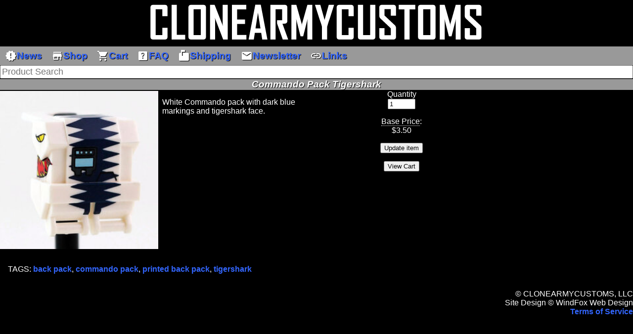

--- FILE ---
content_type: text/html; charset=UTF-8
request_url: https://clonearmycustoms.com/cgi-bin/item.pl?item=8f77fa75faddd1c9edb18ff93acd3eb8
body_size: 3193
content:
<!DOCTYPE html>
<html lang="en">
	<head>
		<title>Clone Army Customs | Commando Pack Tigershark</title>
		<meta charset="UTF-8">
		<meta name=viewport content="width=device-width, initial-scale=1">
		<meta name="theme-color" content="#000">
		<link rel="stylesheet" href="https://fonts.googleapis.com/icon?family=Material+Icons&display=swap">
		<style>* {font-family: Arial, Sans-Serif;box-sizing: border-box;}.banner {text-align: center;height: auto;max-width: 100%;}a {font-weight: bold;color: #36F;text-decoration: none;}a:hover {color: #EEE;}body {background-color: #000;color: #fff;margin: 0;padding: 0;}img {border-width: 0;}legend {color: white;}ul {margin-top: 0;padding-top: 0;margin-bottom: 0;padding-bottom: 0;}select {text-align: center;text-shadow: none;}input, optgroup, option {text-shadow: none;}table, td, tr {border-style: solid;border-width: 0;}table.main {margin-left: auto;margin-right: auto;}.news-button {background-image: url('/images/av/svg/production/ic_new_releases_24px.svg');}.shop-button {background-image: url('/images/action/svg/production/ic_add_shopping_cart_24px.svg');}.links-button {background-image: url('/images/content/svg/production/ic_link_24px.svg');}.faq-button {background-image: url('/images/communication/svg/production/ic_live_help_24px.svg');}.cart-button {background-image: url('/images/action/svg/production/ic_shopping_cart_24px.svg');}.event-button {background-image: url('/images/action/svg/production/ic_event_24px.svg');}.mail-button {background-image: url('/images/content/svg/production/ic_mail_24px.svg');}.news-button:hover {background-image: url('/images/av/svg/production/ic_new_releases_24px_hover.svg');}.shop-button:hover {background-image: url('/images/action/svg/production/ic_add_shopping_cart_24px_hover.svg');}.links-button:hover {background-image: url('/images/content/svg/production/ic_link_24px_hover.svg');}.faq-button:hover {background-image: url('/images/communication/svg/production/ic_live_help_24px_hover.svg');}.cart-button:hover {background-image: url('/images/action/svg/production/ic_shopping_cart_24px_hover.svg');}.event-button:hover {background-image: url('/images/action/svg/production/ic_event_24px_hover.svg');}.mail-button:hover {background-image: url('/images/content/svg/production/ic_mail_24px_hover.svg');}td.content {text-align: left;border-width: 1px;border-style: solid;border-color: #999;}.heading {background-color: #999;text-align: center;font-weight: bold;font-style: italic;margin-bottom: 1em;margin-top: 1px;text-shadow: 1px 1px 1px #000;font-size: larger;}.news {padding-top: 1em;padding-bottom: 1em;}.tile img {max-width: 140px;max-height: 100px;width: auto;}.news-day-header {font-weight: bold;font-style: italic;text-align: center;}.tile {display: inline-block;text-align: center;vertical-align: top;margin: 0;padding: .5em;width: 160px;}news-day {white-space: nowrap;}.shadow {color: #666;}.hover-glow-outset {transition: background-color .2s, box-shadow .2s;}.hover-glow-outset:active, .hover-glow-outset:hover {position: relative;z-index: 10;transition-timing-function: ease-in-out;box-shadow: 0 0 15px 5px #36C;background-color: #333;}blockquote {font-style: italic;background-color: #333;border-color: #fff;border-style: solid;color: #fff;margin: 1em;width: auto;padding: .75em;border-radius: 1em 1em 1em 0;display: inline-block;}.pulse {animation: pulse 1s;animation-iteration-count: infinite;animation-direction: alternate;}@keyframes pulse {from {background-color: #000;border-radius: 2px;}to {background-color: #36C;border-radius: 2px;}}.discount-flash {animation: discount-flash 1s;animation-iteration-count: infinite;animation-direction: alternate;}@keyframes discount-flash {from {color: #FFF;}to {color: #093;}}.tr {display: table-row;}.td {display: table-cell;}.thead {display: table-header-group;}.tfoot {display: table-footer-group;}.table {display: table;}.tbody {display: table-row-group;}.material-icons {vertical-align: middle;margin-top: -2px;color: white;height: 1em;width: 1em;max-height: 1em;max-width: 1em;overflow: hidden;}.skip-link {position: absolute;top: -40px;left: 0;background: #000000;color: white;padding: 8px;z-index: 100;}.skip-link:focus {top: 0;}body {margin: 0;font-family: Arial, Helvetica, sans-serif;}.menu {overflow: hidden;background-color: #999;}.menu a {display: block;background-repeat: no-repeat;background-position: left center;cursor: pointer;float: left;font-size: larger;line-height: 2em;padding-left: .5em;padding-right: .5em;text-align: center;text-shadow: 1px 1px 1px #000;white-space: nowrap;background-color: #999;color: #36F;}.image-block {width:324px;vertical-align: top;display: inline-block;padding-top: 2px;}.image-block > img {display: block;float: left;border: 1px solid white;}.image-block > a {vertical-align: middle;line-height: 0;}.description {vertical-align: top;display: inline-block;max-width: 320px;}.cart {vertical-align: top;display: inline-block;text-align: center;width: 320px;}.menu a:hover {background-color: #333;color: #FFF;}.menu .icon {display: none;}@media screen and (max-width: 768px) {.menu a:not(:first-child) {display: none;}.menu a.icon {float: right;display: block;}.menu.responsive {position: relative;}.menu.responsive .icon {position: absolute;right: 0;top: 0;z-index: 10;}.menu.responsive a {float: none;display: block;text-align: left;}.description {width: 100%;display: inline-block;max-width: none;}.image-block {width: 100%;display: inline-block;float: none;}.cart {width: 100%;}.add-to-cart {width: 100%;display: inline-block;}}</style>
		
		<link rel="home" href="http://clonearmycustoms.com/cgi-bin/index.pl">
		<script>
			function myFunction() {
				var x = document.getElementById("mymenu");
				if (x.className === "menu") {
					x.className += " responsive";
				} 
				else {
					x.className = "menu";
				}
			}
		</script>
		<!-- Global site tag (gtag.js) - Google Analytics -->
		<script defer src="https://www.googletagmanager.com/gtag/js?id=UA-31366722-2"></script>
		<script>
			window.dataLayer = window.dataLayer || [];
			function gtag(){dataLayer.push(arguments);}
			gtag('js', new Date());
			gtag('config', 'UA-31366722-2');
		</script>
	</head>
	<body>
		<header>
			<a class="skip-link" href="#main">Skip to main</a>
			<div class="banner">
				<a href="index.pl"><img width=728 height=90 src="/images/banner.png" alt="Clone Army Customs" class="banner"></a>
			</div>
			<nav class="menu" id="mymenu">
				<a class="hover-glow-outset" href="index.pl"><span class="material-icons">new_releases</span>News</a>
				<a class="hover-glow-outset" href="storefront.pl"><span class="material-icons">store</span>Shop</a>
				<a class="hover-glow-outset" href="https://www.paypal.com/cgi-bin/webscr?cmd=_cart&amp;display=1&amp;shopping_url=https://www.clonearmycustoms.com/cgi-bin/storefront.pl&amp;business=BX2U7RZUT37XL"><span class="material-icons">shopping_cart</span>Cart</a>
				<a class="hover-glow-outset" href="faq.pl"><span class="material-icons">help_center</span>FAQ</a>
				<a class="hover-glow-outset" href="./shipping.pl"><span class="material-icons">markunread_mailbox</span>Shipping</a>
				<a class="hover-glow-outset" href="https://us11.list-manage2.com/subscribe?u=63630feba8855376e112125d6&id=0faef57ed7" target="CACNewsletter"><span class="material-icons">email</span>Newsletter</a>
				<a class="hover-glow-outset" href="links.pl"><span class="material-icons">link</span>Links</a>
				<a href="javascript:void(0);" class="hover-glow-outset icon" onclick="myFunction();"><span class="material-icons">menu</span></a>
			</nav>
			<div style="text-align: center;"><form method="post" action="search.pl"><input type="search" name="q" style="display:inline-block; width: 100%;font-size: large;" placeholder="Product Search"></form></div>
			<div class="heading" style="margin-bottom: 0;">Commando Pack Tigershark</div>
		</header>
		<main id="main" typeof="schema:Product">
			<meta property="schema:name" content="Commando Pack Tigershark">
				<meta property="schema:productID" content="8f77fa75faddd1c9edb18ff93acd3eb8">
				<meta property="schema:releaseDate" content="2022-11-25T05:01:42Z">
			<div class="image-block">
				<a property="schema:image" href="/product/data/8f77fa75faddd1c9edb18ff93acd3eb8.jpg?v=1669405544" target="8f77fa75faddd1c9edb18ff93acd3eb8" style="border-style:none; padding:0px; margin:0px;float:left;"><img src="/product/data/8f77fa75faddd1c9edb18ff93acd3eb8_gallery.jpg?v=1669405544" alt="" style="width:320px; height: auto;" onerror="this.src = '/images/comingsoon_gallery.jpg';this.onerror = '';"></a>
			<meta property="schema:ItemAvailability" content="InStock">
			</div>
			<div class="description" property="schema:description">
				<p>White Commando pack with dark blue markings and tigershark face.</p>
			</div>
			<div class="cart">
				<form name="finalize" method="post">
					<input type="hidden" name="item" value="8f77fa75faddd1c9edb18ff93acd3eb8">
					<div>
						<label for="quantity">Quantity</label>
					</div>
					<div style="padding-bottom:1em;">
						<input name="quantity" id="quantity" type="number" value="1" min="1" max="250" placeholder="1">
					</div>
					<div>
						<span title="Base price excludes customizations or add-ons. " style="border-bottom-width: 1px; border-bottom-style: dotted;">Base Price</span>:
					</div>
					<div property="schema:offers" typeof="schema:Offer" style="padding-bottom:1em;">
						<meta property="schema:OfferItemCondition" content="new">
						<meta property="schema:priceCurrency" content="USD">
			<meta property="schema:availability" content="InStock">
						$<span property="schema:price">3.50</span>
					</div>
					<div style="padding-bottom:1em;">
						<input type="submit" value="Update item">
					</div>
				</form>
				<form name="view" action="https://www.paypal.com/cgi-bin/webscr" method="post">
					<input type="hidden" name="cmd" value="_cart">
					<input type="hidden" name="display" value="1">
					<input type="hidden" name="business" value="BX2U7RZUT37XL">
					<input type="hidden" name="shopping_url" value="https://clonearmycustoms.com/cgi-bin/item.pl?item=8f77fa75faddd1c9edb18ff93acd3eb8">
					<input type="submit" value="View Cart">
				</form>
			</div>
				<p style="clear: right;padding: 1em;">
					TAGS: <a href="category.pl?id=back%20pack">back pack</a>, <a href="category.pl?id=commando%20pack">commando pack</a>, <a href="category.pl?id=printed%20back%20pack">printed back pack</a>, <a href="category.pl?id=tigershark">tigershark</a>
					<meta property="schema:keywords" content="back pack, commando pack, printed back pack, tigershark">
				</p>
		</main>
		<footer>
			<div style="text-align: right;clear: right;">
				<div>&copy; CLONEARMYCUSTOMS, LLC </div><div>Site Design &copy; WindFox Web Design</div><div><a href="tos.pl">Terms of Service</a></div>
			</div>
		</footer>
	</body>
</html><!-- Time::HiRes - 0.0499958992004395 seconds -->